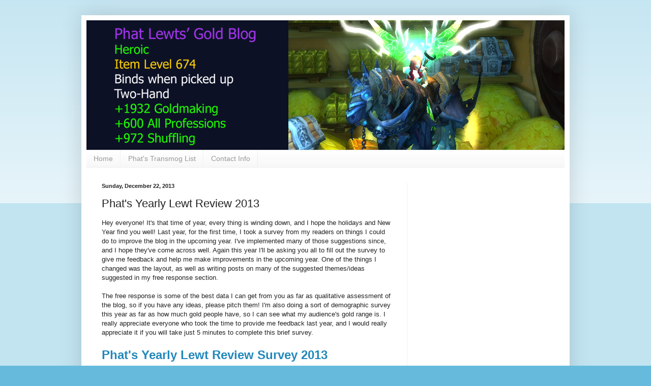

--- FILE ---
content_type: text/html; charset=UTF-8
request_url: https://www.phatlewtsgold.net/b/stats?style=BLACK_TRANSPARENT&timeRange=ALL_TIME&token=APq4FmDAgEz3BzyJiVjQ0GZcdz8BTOYh5zkkD0tlZp1rxyRWss3Acg_gnls6PBgS-VKkBe5rik5cHV8ebgHMXSlrOijwTXl5Iw
body_size: 41
content:
{"total":3759432,"sparklineOptions":{"backgroundColor":{"fillOpacity":0.1,"fill":"#000000"},"series":[{"areaOpacity":0.3,"color":"#202020"}]},"sparklineData":[[0,26],[1,26],[2,31],[3,43],[4,25],[5,24],[6,31],[7,30],[8,35],[9,37],[10,30],[11,27],[12,29],[13,30],[14,28],[15,28],[16,22],[17,32],[18,27],[19,31],[20,41],[21,59],[22,54],[23,57],[24,32],[25,52],[26,33],[27,99],[28,72],[29,52]],"nextTickMs":720000}

--- FILE ---
content_type: text/html; charset=utf-8
request_url: https://accounts.google.com/o/oauth2/postmessageRelay?parent=https%3A%2F%2Fwww.phatlewtsgold.net&jsh=m%3B%2F_%2Fscs%2Fabc-static%2F_%2Fjs%2Fk%3Dgapi.lb.en.2kN9-TZiXrM.O%2Fd%3D1%2Frs%3DAHpOoo_B4hu0FeWRuWHfxnZ3V0WubwN7Qw%2Fm%3D__features__
body_size: 162
content:
<!DOCTYPE html><html><head><title></title><meta http-equiv="content-type" content="text/html; charset=utf-8"><meta http-equiv="X-UA-Compatible" content="IE=edge"><meta name="viewport" content="width=device-width, initial-scale=1, minimum-scale=1, maximum-scale=1, user-scalable=0"><script src='https://ssl.gstatic.com/accounts/o/2580342461-postmessagerelay.js' nonce="jcPOoLANhlizBD01IeQaSw"></script></head><body><script type="text/javascript" src="https://apis.google.com/js/rpc:shindig_random.js?onload=init" nonce="jcPOoLANhlizBD01IeQaSw"></script></body></html>

--- FILE ---
content_type: text/html; charset=utf-8
request_url: https://www.google.com/recaptcha/api2/aframe
body_size: 268
content:
<!DOCTYPE HTML><html><head><meta http-equiv="content-type" content="text/html; charset=UTF-8"></head><body><script nonce="Wn3b_YtcHZ4zuWZKaS5J1A">/** Anti-fraud and anti-abuse applications only. See google.com/recaptcha */ try{var clients={'sodar':'https://pagead2.googlesyndication.com/pagead/sodar?'};window.addEventListener("message",function(a){try{if(a.source===window.parent){var b=JSON.parse(a.data);var c=clients[b['id']];if(c){var d=document.createElement('img');d.src=c+b['params']+'&rc='+(localStorage.getItem("rc::a")?sessionStorage.getItem("rc::b"):"");window.document.body.appendChild(d);sessionStorage.setItem("rc::e",parseInt(sessionStorage.getItem("rc::e")||0)+1);localStorage.setItem("rc::h",'1769772852521');}}}catch(b){}});window.parent.postMessage("_grecaptcha_ready", "*");}catch(b){}</script></body></html>

--- FILE ---
content_type: text/plain
request_url: https://www.google-analytics.com/j/collect?v=1&_v=j102&a=2003148157&t=pageview&_s=1&dl=https%3A%2F%2Fwww.phatlewtsgold.net%2F2013%2F12%2Fphats-yearly-lewt-review-2013.html&ul=en-us%40posix&dt=Phat%20Lewts%27%20Gold%20Blog%3A%20Phat%27s%20Yearly%20Lewt%20Review%202013&sr=1280x720&vp=1280x720&_u=IEBAAEABAAAAACAAI~&jid=1116658730&gjid=1366085832&cid=1630830010.1769772849&tid=UA-34690890-1&_gid=682296705.1769772849&_r=1&_slc=1&z=801340930
body_size: -452
content:
2,cG-6X0WLZY6HN